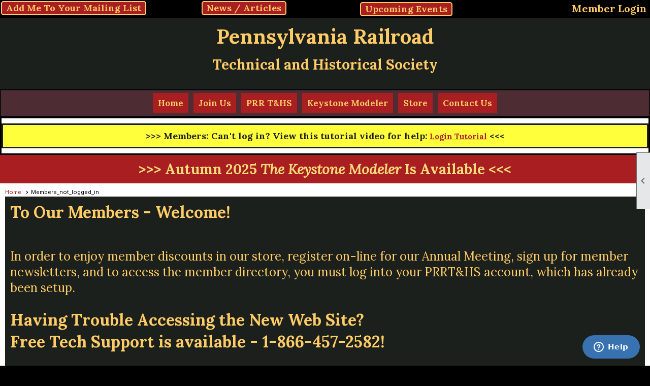

--- FILE ---
content_type: text/html; charset=utf-8
request_url: https://www.prrths.org/content.aspx?page_id=22&club_id=171391&module_id=455435
body_size: 23837
content:
<!DOCTYPE html>


<html lang="en">
	<head id="page_head">   
		<title id="page_title">members not logged in - Pennsylvania Railroad Technical &amp; Historical Society</title>
		
		
		

		
			<script>
				var True = true;
				var False = false;
				var pageId = "22";
				var enableChangeWarning = False;
				var localChangesPending = False;
				var otherChangesPending = false;
				var userLoggedIn = False;
				var memberNumber = '';
				var memberId = '';
				var previewMode = False;
				var isMobileDevice = False;
				var isMobileDisplay = False;
				var isPostBack = False;
				var submitButtonName = "";
				var cancelButtonName = "";
				var focusControlId = '';
				var isApp = False;
				var app_platform = ""; 
				var hidePageTools = false;
				var isPopup = false;
				var isIE7 = false;
				var isIE8 = false;
				var renewLink = '';
				var paymentLink = '';
				var clubPrefix = "/";
				var pageToolsReferenceSelector = null;
				var isBotSession = True;
				function doCancel() {	}
			</script>  

			
			<link type="text/css" href="/css/smoothness/jquery-ui.min.css?v=20221017" rel="Stylesheet" />	
			<link rel="stylesheet" type="text/css" href="/css/common_ui.css?v=20251209" />
			<link rel="stylesheet" type="text/css" href="/css/widget.css?v=20250731" />
			<link rel="stylesheet" media="print" type="text/css" href="/css/printable.css?v=20221027" />
			
			<script src="/script/jquery.js?v=20221004"></script>

			<link rel='stylesheet' type='text/css' href='/clubs/171391/css/fonts.css?v=3' />
<link rel='stylesheet' type='text/css' href='/css/layout/99/layout.css?v=3' />
<link rel='stylesheet' type='text/css' href='/css/design/24/design.css?v=1' />
<link rel='stylesheet' type='text/css' href='/css/color/23/color.css?v=120523' />
<link rel='stylesheet' type='text/css' href='/clubs/171391/css/generated.css' />
<link rel='stylesheet' type='text/css' href='/clubs/171391/css/club.css?v=151' />
<link rel='stylesheet' type='text/css' href='/clubs/171391/css/custom.css?v=151' />
	
			<link rel="shortcut icon" href="favicon.ico?v=171391_1596451415" type="image/x-icon" /> 
			<meta id="keywords_meta_tag" name="keywords" content="Pennsylvania Railroad Technical and Historical Society PRRT&amp;HS PRR"></meta>
			<meta name="referrer" content="always" /> 
			<meta name="viewport" content="width=device-width, initial-scale=1" />
		

		
		
		

	</head>

	<body onhelp="return false;">
		<form method="post" action="./content.aspx?page_id=22&amp;club_id=171391&amp;module_id=455435" id="form">
<div class="aspNetHidden">
<input type="hidden" name="style_sheet_manager_TSSM" id="style_sheet_manager_TSSM" value="" />
<input type="hidden" name="script_manager_TSM" id="script_manager_TSM" value="" />
<input type="hidden" name="__EVENTTARGET" id="__EVENTTARGET" value="" />
<input type="hidden" name="__EVENTARGUMENT" id="__EVENTARGUMENT" value="" />
<input type="hidden" name="__VIEWSTATE" id="__VIEWSTATE" value="GPm9u883vGSJM+M7+qZkE1bGs202PmXWRicva0RQFlXckalWi63wPxlTrp9wKSPEFj5cY5zCrCA0gM6lZx2wADrzdB4=" />
</div>

<script type="text/javascript">
//<![CDATA[
var theForm = document.forms['form'];
if (!theForm) {
    theForm = document.form;
}
function __doPostBack(eventTarget, eventArgument) {
    if (!theForm.onsubmit || (theForm.onsubmit() != false)) {
        theForm.__EVENTTARGET.value = eventTarget;
        theForm.__EVENTARGUMENT.value = eventArgument;
        theForm.submit();
    }
}
//]]>
</script>


<script src="/WebResource.axd?d=pynGkmcFUV13He1Qd6_TZD_D2KgvBt7G12Vw1g4A0HNv5Br7URGTkjksE-TYATFOTvNuxQ2&amp;t=637453852754849868" type="text/javascript"></script>


<script src="/Telerik.Web.UI.WebResource.axd?_TSM_HiddenField_=script_manager_TSM&amp;compress=1&amp;_TSM_CombinedScripts_=%3b%3bSystem.Web.Extensions%2c+Version%3d4.0.0.0%2c+Culture%3dneutral%2c+PublicKeyToken%3d31bf3856ad364e35%3aen-US%3aba1d5018-bf9d-4762-82f6-06087a49b5f6%3aea597d4b%3ab25378d2%3bTelerik.Web.UI%3aen-US%3a8b7d6a7a-6133-413b-b622-bbc1f3ee15e4%3a16e4e7cd%3a365331c3%3a24ee1bba" type="text/javascript"></script>
<div class="aspNetHidden">

	<input type="hidden" name="__VIEWSTATEGENERATOR" id="__VIEWSTATEGENERATOR" value="65E7F3AF" />
</div>

			<a href="#page_content" id="skip_nav" tabindex="1">Skip to main content</a>
			<a name="top"></a>
			
			
			
			
			

			

			
			

			
			
			<script type="text/javascript">
//<![CDATA[
Sys.WebForms.PageRequestManager._initialize('script_manager', 'form', [], [], [], 90, '');
//]]>
</script>

			<script>
				$telerik.$.ajaxPrefilter(function (s) { if (s.crossDomain) { s.contents.script = false; } });
			</script>

			<input name="changes_pending" type="hidden" id="changes_pending" />
			<script src="https://s3.us-east-1.amazonaws.com/ClubExpressWebFiles/script/jquery-ui.min.js?v=20221017" integrity="sha384-rxCb5hadGhKYsOzRIvOkQ0ggxhZ5fjRxGVY+gkYd5vCYHxwwA5XxrDAW5fAnz9h5" crossorigin="anonymous"></script>
			<script src="/script/widget.js?v=20240307"></script>
			<script src="/script/common.js?v=20260105"></script>

			<script src="/script/address_verification.js?v=20250328"></script>
			<style> @import url("/css/address_verification.css?v=20250328");</style>

			

			

			
<div id="sliding_page_tools">
	
	<style type="text/css">
		@import url("/css/page_tools.css?v=20200604");
	</style>
	<i class="material-icons slide-indicator">&#xE314;</i>
	<ul>
		<li><a class="print-link" title="Print" id="print_link" onclick="printPage(&#39;&#39;, &#39;&#39;, &#39;Pennsylvania Railroad Technical &amp; Historical Society&#39;, &#39;prrths.org&#39;); return false;" href="#"><i class='material-icons'></i>Print This Page</a></li>
		<li><a href="#" id="text_size" onclick="toggleTextSize(); return false;" title="Text Size" aria-label="Change Text Size" rel="nofollow" ><i class="material-icons">&#xE262;</i>Text Size</a></li>
		<li></li>
		<li ><a href="#top" id="go_to_top" title="Go To Top" aria-label="Got To Top of Page" rel="nofollow"><i class="material-icons">&#xE55D;</i>Scroll To Top</a></li>
		<li></li>
	</ul>

</div>



		
			
		
			<link rel="stylesheet" type="text/css" href="/script/galleria/themes/twelve/galleria.twelve.css" />	
			
			
			<script>
				$(document).ready(function () {
					if (focusControlId) {
						window.setTimeout(function () {
							var focusElement = document.getElementById(focusControlId);
							if (focusElement) {
								focusElement.focus();
							}
						}, 100);
					}
					
					var zenScript = document.createElement('script');
					zenScript.setAttribute('id', 'ze-snippet');
					zenScript.setAttribute('src', 'https://static.zdassets.com/ekr/snippet.js?key=e429ae43-bbec-4591-8dbb-e47eb91740bb');
					document.head.appendChild(zenScript);
					zenScript.onload = function () {
						zE('webWidget', 'setLocale', 'en-us');
						window.zESettings = {
							"webWidget": {
								"chat": {
									"suppress": true
								},
								"talk": {
									"suppress": true
								},
								"answerBot": {
									"suppress": true
								},
								"color": { "theme": "#3a73b2", "launcher": "#3a73b2", "launcherText": "#FFFFFF", "header": "#3a73b2" }
							}
						}
						zE('webWidget', 'helpCenter:setSuggestions', { search: '22' });
					}
				});

			</script>
			
			
		
			<input name="hidden_button_for_address_verification" id="hidden_button_for_address_verification" type="button" onclick="handleAddressVerificationAfterSubmit()" style="display:none" />
		
<script src="/script/layoutWidget.js?v=20220826" type="text/javascript"></script>
<script src="/script/layouts/99/layout.js?v=202200815" type="text/javascript"></script>

<div id="layout_wrapper">
	<section class="top-container"><div class="template-row four-column " id="four_column-1652842536" style="font-family:'Lora', serif;font-size:18px;margin-top:0px;margin-bottom:0px;border-width:2px;border-style:solid;" data-color="#000000" data-bg="#000000" data-bw="2px" data-bc="#000000" data-lh="-1"><div class="template-column quarter " style="background-color:#000000;font-family:'Lora', serif;font-size:18px;text-align:left;line-height:1;padding:0px;margin-top:0px;margin-bottom:0px;border-width:0px;border-style:solid;" data-bg="#000000" data-bw="0px" data-lh="1"><div class="cell-item inner-column"><a href='#' class='ce-button' role='button' aria-haspopup='dialog' onclick="openModalPopup('/popup.aspx?page_id=230&club_id=171391&sf=1',550,550,'');return false;">Add Me To Your Mailing List</a></div></div><div class="template-column quarter " style="background-color:#000000;font-family:'Lora', serif;font-size:18px;text-align:center;line-height:1;padding:0px;margin-top:0px;margin-bottom:0px;border-color:#000000;" data-bg="#000000" data-bw="-1" data-bc="#000000" data-lh="1"><div class="cell-item inner-column"><a href='/content.aspx?page_id=3&club_id=171391' class='ce-button'>News / Articles</a></div></div><div class="template-column quarter " style="color:#000000;background-color:#000000;font-family:'Lora', serif;font-size:18px;text-align:center;line-height:1;padding:0px;margin-top:0px;margin-bottom:0px;border-width:2px;border-style:solid;" data-color="#000000" data-bg="#000000" data-bw="2px" data-lh="1"><div class="cell-item inner-column"><a href='/content.aspx?page_id=4001&club_id=171391' class='ce-button'>Upcoming Events</a></div></div><div class="template-column quarter " style="background-color:#000000;font-family:'Lora', serif;font-size:14px;text-align:right;line-height:1;padding:5px;margin-top:0px;margin-bottom:0px;border-color:#000000;" data-bg="#000000" data-bw="-1" data-bc="#000000" data-lh="1"><div class="cell-item inner-column"><div id="u|0|" class="layout-widget user-panel" title="User Panel"><style type="text/css">@import url(/css/user_panel.css?v=20250120);</style><script type="text/javascript" src="/script/user_panel.js?v=20250120"></script><div id="user_panel_widget"><a href="/content.aspx?page_id=31&club_id=171391&action=login&user=5" class="login-link ">Member Login</a></div></div><div class="clear"></div></div></div><div class="clear"></div></div><div class="template-row full-width " id="full_width-1560200362" style="font-family:'Lato', sans-serif;font-size:14px;margin-top:0px;margin-bottom:0px;" data-bw="-1" data-lh="-1"><div class="template-column full " style="background-color:#1c201c;font-family:'Lora', serif;font-size:14px;padding:10px;margin-top:0px;margin-bottom:0px;" data-bg="#1c201c" data-bw="-1" data-lh="-1"><div class='cell-item inner-column'><div id="header_cell">
<p style="text-align: center;">
<span style="font-size: 40px; color: rgb(255, 204, 102);">
Pennsylvania Railroad<br>
<span style="font-size: 28px;">Technical and Historical Society</span></span></p>
</div></div></div><div class="clear"></div></div><div class="template-row full-width " id="full_width-193432789" style="font-family:'Lora', serif;font-size:14px;text-align:center;margin-top:0px;margin-bottom:0px;border-width:1px;border-style:solid;" data-bw="1px" data-lh="-1"><div class="template-column full " style="background-color:#4d2c33;font-family:'Lora', serif;font-size:14px;text-align:center;padding:5px;margin-top:0px;margin-bottom:0px;border-width:1px;border-color:#1c201c;border-style:solid;" data-bg="#4d2c33" data-bw="1px" data-bc="#1c201c" data-lh="-1"><div class='cell-item inner-column'><div id="m|39|" class="layout-widget menu-widget" title="Menu"><a class="menutoggle" rel="nofollow"><span class="material-icons" title="Click here to show/hide the menu">menu</span></a><ul class='site-menu'><li> <span><a href="/content.aspx?page_id=0&club_id=171391">Home</a></span></li><li class='sub-parent' role='button' tabindex='0'><span><span>Join Us</span></span><ul class='sub-menu'><li> <span><a href="/content.aspx?page_id=22&club_id=171391&module_id=451756">Membership Types</a></span></li><li> <span><a href="/content.aspx?page_id=22&club_id=171391&module_id=455187">Member Privacy</a></span></li><li> <span><a href="/content.aspx?page_id=60&club_id=171391">New Member Signup</a></span></li></ul></li><li class='sub-parent' role='button' tabindex='0'><span><span>PRR T&HS</span></span><ul class='sub-menu'><li> <span><a href="/content.aspx?page_id=22&club_id=171391&module_id=488001">The Keystone</a></span></li><li> <span><a href="/content.aspx?page_id=22&club_id=171391&module_id=488057">Store</a></span></li><li> <span><a href="/content.aspx?page_id=4001&club_id=171391">Event Calendar</a></span></li><li> <span><a href="/content.aspx?page_id=3&club_id=171391">News</a></span></li><li> <span><a href="/content.aspx?page_id=22&club_id=171391&module_id=451729">Annual Meetings</a></span></li><li aria-current='page' class='selected-menu-item'><span><a href="/content.aspx?page_id=22&club_id=171391&module_id=455435">Members Not Logged In</a></span></li></ul></li><li> <span><a href="/content.aspx?page_id=22&club_id=171391&module_id=451730">Keystone Modeler</a></span></li><li> <span><a href="/content.aspx?page_id=22&club_id=171391&module_id=488057">Store</a></span></li><li> <span><a href="/content.aspx?page_id=4&club_id=171391">Contact Us</a></span></li></ul></div><div class="clear"></div></div></div><div class="clear"></div></div><div class="template-row full-width " id="full_width-1746058504" style="border-width:3px;border-style:solid;" data-bw="3px" data-lh="-1"><div class="template-column full " style="color:#1C201C;background-color:#FFFF3C;font-family:'Lora', serif;margin-top:10px;margin-bottom:10px;border-width:3px;border-style:solid;" data-color="#1C201C" data-bg="#FFFF3C" data-bw="3px" data-lh="-1"><div class='cell-item inner-column'><p style="text-align: center;"><span style="font-size: 18px;">&gt;&gt;&gt; Members: Can't log in? View this tutorial video for help:</span> <a href="/handlers/celinks.ashx?id=54720" target="_blank">Login Tutorial</a><span style="font-size: 18px;"> &lt;&lt;&lt;</span></p></div></div><div class="clear"></div></div><div class="template-row full-width " id="full_width-852960854"><div class="template-column full " style="color:#f9db79;background-color:#a81e21;font-family:'Lora', serif;font-size:14px;padding:10px;margin-top:0px;margin-bottom:0px;"><div class='cell-item inner-column'><p style="text-align: center;"><span style="font-size: 28px; color: rgb(249, 219, 121);"><strong>&gt;&gt;&gt; Autumn 2025 <em>The Keystone Modeler</em> Is Available &lt;&lt;&lt;<br>
</strong></span></p></div></div><div class="clear"></div></div></section>
	<main  class="layout-container main-container">
		<!-- left content -->
		
		<div id="content_column" class="col center-col  watermark">
			<!-- page content -->
			<div id="ctl00_crumb_trail_container" class="crumb-trail-container"><a href="/content.aspx?page_id=0&club_id=171391">Home</a><span aria-current='page'>Members_not_logged_in</span></div>
			<div id="page_content"><div class="build-row full-width " id="full_width-10669937" seq="1" type="0"><div class="build-column full " style="background-color:#1c201c;font-family:'Lora', serif;font-size:14px;text-align:left;padding:10px;margin-top:0px;margin-bottom:0px;" data-bg="#1c201c" data-bw="-1" data-lh="-1"><div class='cell-item inner-column' cell="1" widgettype="1"><h1><strong>To Our Members - Welcome! </strong></h1><h1><br></h1><h2>In order to enjoy member discounts in our store, register on-line for our Annual Meeting, sign up for member newsletters, and to access the member directory, you must log into your PRRT&amp;HS account, which has already been setup. </h2><h3><br></h3><h1><strong>Having Trouble Accessing the New Web Site? </strong></h1><h1><strong>Free Tech Support is available - 1-866-457-2582!</strong></h1><h3><br></h3><h2>If you run into trouble, Free Technical Support is also available to our members to assist with signing up to the new system. Call Club Express toll-free at 1-866-457-2582. Tell support you are a member of the Pennsylvania Railroad Technical and Historical Society, and provide them with your name, membership number and e-mail address.</h2><h2><br></h2><h2>If your web browser remembers usernames and passwords, then you should only need to go through the login process once - the system should automatically log you in in the future. If the term "Member Login" appears in the upper right corner of this web site, you are not logged in. If your name is in the upper right corner, you are logged in.</h2><h2><br></h2><h1>Logging in to your New PRRT&amp;HS Account:</h1><h2><br></h2><h2>Our system needs to know your valid e-mail address in order to log in the first time. If the "Forgot My Username/Password" function that follows does not work, then contact <a href="mailto:membership@prrths.net" target="_self" style="color: rgb(255, 194, 102); font-family: Lora; font-size: 24px;">membership@prrths.net</a> so we can update your e-mail address in your PRRT&amp;HS account. Then follow the log-in process provided in the e-mail you will receive from us (it may take a day or two to send you the e-mail - this process is not automated.).</h2><h3><br></h3><h1>Requesting a Username and Password:</h1><h3><br></h3><h2>&gt; Click on "Member Login" in the very upper right corner (on the black background)</h2><h2>&gt; Click on "Forgot My Username/Password"</h2><h2>&gt; Enter your e-mail and first name - note that your first name needs to match what is in our membership records (appears on Keystone mailing labels and annual renewal letters)</h2><h2>&gt; An E-mail will be sent to you with your TEMPORARY username and password</h2><h2>&gt; Log in with the temporary credentials, and then create your own username and new password under the member profile.</h2><h2>&gt; You may need to then log out and log back in to get your browser to remember your new username and password for future, automatic login.</h2><h3><br></h3><h3><br></h3><h1><strong>An Introduction to this new web site:</strong></h1><h3><br></h3><h2>&gt; The PRRT&amp;HS has created this new web site to provide much better communications with our members, along with more web site content, to include much more future content about the PRR's history and equipment, and about modeling the PRR.</h2><h3><br></h3><h2>&gt;Important - The Keystone will still arrive in the mail as it always has. </h2><h3><br></h3><h1><strong>Please note that we really want members to log into their PRRT&amp;HS accounts so we can better communicate with our members.</strong></h1><h3><br></h3><h2>Communicating with our members by US mail has become even slower and more expensive. In addition to being able to communicate by e-mail (you do not HAVE to use e-mail, but it saves us money), by logging in to your on-line account, you will be able to obtain member discounts when you order books, back issues of The Keystone, and other items we may begin to offer.</h2><h1><br></h1><h3><br></h3><h1><strong>Is this for real? Who is Club Express? What about Privacy?</strong></h1><h3><br></h3><h2>This web site has been created by the Pennsylvania Railroad Technical and Historical Society. Club Express is an Internet based member management and web service provider for many non-profit organizations, and they have implemented stringent processes to protect member data. They are compliant with the more challenging EU personal data protection requirements. </h2><p><br></p><h2>Click on the Privacy link below for more details on how your personal information is protected.</h2></div></div><div class="clear"></div></div><div class="build-row fifty-fifty " id="fifty_fifty-10669939" seq="3" type="1"><div class="build-column half " style="background-color:#1c201c;font-family:'Lora', serif;font-size:14px;text-align:center;padding:10px;margin-top:0px;margin-bottom:0px;" data-bg="#1c201c" data-bw="-1" data-lh="-1"><div class="cell-item inner-column" cell="1" widgettype="4"><a href='/content.aspx?page_id=22&club_id=171391&module_id=455187'><img src='//images.clubexpress.com/171391/graphics/Privacy_80_pix_high_Brand2_1671723162.png' border='0' alt=''></a></div></div><div class="build-column half " style="background-color:#1c201c;font-family:'Lora', serif;font-size:14px;text-align:center;padding:10px;margin-top:0px;margin-bottom:0px;" data-bg="#1c201c" data-bw="-1" data-lh="-1"><div class="cell-item inner-column" cell="2" widgettype="4"><a href='/content.aspx?page_id=0&club_id=171391'><img src='//images.clubexpress.com/171391/graphics/HOME_80_pix_high_brand2_189447698.png' border='0' alt=''></a></div></div><div class="clear"></div></div>
<div id="ctl00_ctl00_content"></div>
</div>
		</div>
		<!-- right content -->
		
	</main>
	
	<section class="bottom-container"><div class="template-row full-width " id="full_width-1293991093"><div class="template-column full " style="background-color:#a81e21;font-family:'Lora', serif;font-size:14px;text-align:center;padding:0px;margin-top:0px;margin-bottom:0px;" data-bg="#a81e21" data-bw="-1" data-lh="-1"><div class='cell-item inner-column'><p style="text-align: center;"><span style="font-size: 18px; color: rgb(249, 219, 121);">Pennsylvania Railroad Technical and Historical Society<br>
A Pennsylvania Non-Profit Corporation
<br>
Copyright 2025 PRRT&amp;HS, All Rights reserved</span></p></div></div><div class="clear"></div></div></section>

	<footer>
		<div class="layout-wrapper">
			

<div class="footer-container">
	<a href="/">Home</a>&nbsp;&nbsp;&nbsp;|&nbsp;&nbsp;&nbsp;
	<a href="/content.aspx?page_id=4&club_id=171391" id="ctl00_footer_contact_us_link" >Contact Us</a>&nbsp;&nbsp;&nbsp;|&nbsp;&nbsp;&nbsp;
	<span id="ctl00_footer_copyright_panel">Copyright © 2026 - All Rights Reserved</span>&nbsp;&nbsp;&nbsp;|&nbsp;&nbsp;&nbsp;
	<a role='button' href='#' onclick="openModalPopup('/popup.aspx?page_id=126&club_id=171391', 600, 480, ''); return false;" id="ctl00_footer_terms_link"  aria-haspopup='dialog'  rel='nofollow'>Terms of Use</a>&nbsp;&nbsp;&nbsp;|&nbsp;&nbsp;&nbsp;
	<a role='button' href='#' onclick="openModalPopup('/popup.aspx?page_id=125&club_id=171391', 600, 480, ''); return false;" id="ctl00_footer_privacy_link"  aria-haspopup='dialog'  rel='nofollow'>Privacy Policy</a>
	<br />
	<a href="https://www.clubexpress.com/landing.aspx?source=PRRTHS" class="footer-link" rel="nofollow" target="_blank">Powered By&nbsp;<img src="/images/powered_by.png" alt="ClubExpress" align="absmiddle" border="0" /></a>
</div>

		</div>
	</footer>
</div>


<script>
	(function () {
		if (isMobileDevice && isMobileDisplay) {
			$('#layout_wrapper').attr('id', 'mobile_layout_wrapper').addClass('mobile-layout-wrapper');
			addEventListener("load",
				function () {
					setTimeout(hideURLbar, 0);
				}, false);
			function hideURLbar() {
				window.scrollTo(0, 1);
			}

			$("#mobile_go_to_top, #go_to_top").bind('click', function (event) {
				event.preventDefault();
				$("html, body").animate({ scrollTop: 0 }, 500);
			});

			$(".top-link").bind('click', function (event) {
				event.preventDefault();
				$("html, body").animate({ scrollTop: 0 }, 500);
			});

			$('.print-link').bind('click', function () {
				window.print();
			});
		}
	})();

	function $slideMenu() {
		$('ul.site-menu').slideToggle("slow");
	}

	$(document).ready(function () {
		var $this = $(this);
		if ($('#mobile_layout_wrapper').length) {

		}
		else {
			$('ul.site-menu li span span').bind('click', function (e) {
				$this = $(this);
				e.preventDefault();
				$this.parent().next().slideToggle("slow");
				$this.toggleClass("open");
			});
		}
	});          //end Ready


</script>



<script type="text/javascript">
//<![CDATA[
window.__TsmHiddenField = $get('script_manager_TSM');//]]>
</script>
</form>
		
		
	</body>
</html>




--- FILE ---
content_type: text/css
request_url: https://www.prrths.org/clubs/171391/css/fonts.css?v=3
body_size: 486
content:
@import url('//fonts.googleapis.com/css?family=Lora:400,700,400italic');
@import url('//fonts.googleapis.com/css?family=Volkhov:400,700,400italic');
@import url('//s3.amazonaws.com/ClubExpressFonts/engravers_gothic/stylesheet.css');
@import url('//fonts.googleapis.com/css?family=Raleway:300,400,700,900');
@import url('//fonts.googleapis.com/css?family=Quattrocento:400,700&display=swap');
@import url('//fonts.googleapis.com/css?family=Roboto+Condensed:300,400,700,400italic');


--- FILE ---
content_type: text/css
request_url: https://www.prrths.org/clubs/171391/css/generated.css
body_size: 3146
content:
@import url('//s3.amazonaws.com/ClubExpressFonts/proxima_nova/stylesheet.css');
#full_width-193432789 ul.site-menu li span a { 
	font-size:17px;
	font-family:'Lora', serif;
	color:#ffcc66;
	letter-spacing:0px;
	font-weight:bold;
	float:left;
	display:block;
	text-decoration:none;
	white-space:nowrap;
}
#full_width-193432789 ul.site-menu li span span { 
	font-size:17px;
	font-family:'Lora', serif;
	color:#ffcc66;
	letter-spacing:0px;
	font-weight:bold;
	background-image:none;
	padding-right:10px;
	background-color:#a81e21;
}
#full_width-193432789 ul.site-menu ul.sub-menu li { 
	width:100%;
	line-height:30px;
	transition:all .5s ease;
	max-width:250px;
	border:none;
	min-width:100px;
	position:relative;
	background-color:#1c201c;
}
#full_width-193432789 ul.site-menu li { 
	padding:0px;
	line-height:30px;
	margin-left:5px;
	margin-right:5px;
	background-color:#a81e21;
	color:#ffcc66;
}
#full_width-193432789 ul.site-menu li a span { 
	float:left;
	display:block;
}
#full_width-193432789 ul.site-menu ul.sub-menu li span a { 
	font-size:17px;
	width:100%;
	border-right:none;
	line-height:30px;
	font-weight:bold;
	color:#ffcc66;
	font-family:'Lora', serif;
}
#full_width-193432789 ul.site-menu li.selected-menu-item  a { 
	text-decoration:none;
}
#full_width-193432789 ul.site-menu li.menu-separator { 
	height:0px;
	width:0px;
}
#full_width-193432789 ul.site-menu ul.sub-menu li span a:hover { 
	width:100%;
	font-weight:normal;
	color:#ffcc66;
	background-color:transparent;
}
#full_width-193432789 ul.horizontal.site-menu li span span { 
	background-image:none;
	padding-right:10px;
}
#full_width-193432789 ul.site-menu li span a:hover { 
	background-image:none;
	color:#ffff3c;
	background-color:#ff0000;
}
#full_width-193432789 ul.site-menu li:hover span span { 
	background-image:none;
	color:#ffff3c;
	background-color:#ff0000;
}
#full_width-193432789 ul.site-menu li.sub-parent:hover ul { 
	box-shadow:none;
}
#full_width-193432789 ul.site-menu ul.sub-menu li:after { 
	content:'';
	position:absolute;
	width:0px;
	left:0px;
	height:2px;
	background-color:var(--colorTer);
	transition:all 1s ease;
	bottom:4px;
}
#full_width-193432789 ul.site-menu ul.sub-menu li:before { 
	content:'';
	position:absolute;
	width:0px;
	left:0px;
	height:2px;
	background-color:var(--colorTer);
	transition:all 1s ease;
	top:4px;
}
#full_width-193432789 ul.site-menu ul.sub-menu li:hover:after { 
	width:100%;
}
#full_width-193432789 ul.site-menu ul.sub-menu li:hover:before { 
	width:100%;
}
#full_width-193432789 ul.site-menu ul.sub-menu { 
	border:none;
}
#full_width-193432789 ul.site-menu ul.sub-menu li.menu-separator { 
	padding-top:1px ;
	padding-bottom:1px ;
	background-color:#fff;
	padding-right:15px;
}
#full_width-193432789 ul.site-menu li.selected-menu-item { 
	font-style:normal;
	background-color:#a81e21;
}
#full_width-193432789 ul.site-menu li.selected-menu-item span a { 
	font-style:normal;
	color:#ffcc66;
}
#full_width-193432789 ul.site-menu ul.sub-menu li:hover { 
	background-color:#ff0000;
}


--- FILE ---
content_type: text/css
request_url: https://www.prrths.org/clubs/171391/css/club.css?v=151
body_size: 2208
content:
h1 { 
	color:#ffcc66;
	font-size:32px;
	font-family:'Lora', serif;
	background-color:#1c201c;
}
body { 
	background-color:#000000;
	color:#000000;
	font-family:'Lora', serif;
	font-size:15px;
	font-weight:bold;
}
#header_cell { 
	background-color:#1c201c;
	background-image:none;
	height:120px;
}
.layout-wrapper { 
	width:1024px;
}
a { 
	color:#a81e21;
	font-family:'Lora', serif;
	text-decoration:underline;
	font-size:15px;
	font-weight:bold;
}
h2 { 
	color:#ffcc66;
	font-family:'Lora', serif;
	background-color:#1c201c;
	font-size:24px;
}
h3 { 
	color:#ffcc66;
	font-family:'Lora', serif;
	background-color:#1c201c;
	font-size:16px;
}
.watermark { 
	background-color :rgb(0,0,0)\9; !important;
	background-color:white !important;
	background-image:none !important;
}
#header_cell.mobile-header { 
	background-color:rgb(46, 44, 46);
	background-image:none;
}
.user-panel .control-panel-link { 
	color:#ffcc66;
	font-size:16px;
	font-family:'Lora', serif;
}
.user-panel .login-link { 
	color:#ffcc66;
	font-size:20px;
	font-family:'Lora', serif;
	font-weight:bold;
}
.user-panel .login-link.ce-button { 
	color:#ffcc66;
	font-weight:bold;
}
.panel-welcome-message { 
	color:#ffcc66;
	font-size:16px;
	font-family:'Lora', serif;
	font-weight:bold;
}
.favorites-hover { 
	color:#ffcc66;
	font-size:16px;
	font-family:'Lora', serif;
	font-weight:bold;
}
.material-icons.favorite-icon { 
	color:#ffcc66;
}
#layout_wrapper { 
	max-width:initial;
}
.top-container { 
	background-color:#ffffff;
}
.bottom-container { 
	background-color:#ffffff;
}
a.ce-button { 
	color:#ffcc66;
	font-family:'Lora', serif;
	font-weight:bold;
	background-color:#a81e21;
	border-radius:5px;
	background-image:none;
	padding-left:8px;
	padding-right:8px;
	padding-top:3px;
	padding-bottom:3px;
	font-size:18px;
	border-width:2px;
	border-color:#FFcc66;
}
a.ce-button:hover { 
	color:#ffcc66;
	background-color:#ff0000;
	background-image:none;
	border-width:2px;
	border-color:#FFcc66;
}
div.instruction-text { 
	color:#ffcc66;
	font-size:15px;
	font-family:Helvetica, Arial, sans-serif;
	background-color:#4d2c33;
}


--- FILE ---
content_type: text/css
request_url: https://www.prrths.org/clubs/171391/css/custom.css?v=151
body_size: 1220
content:
ul.horizontal.site-menu li, ul.horizontal.site-menu li:hover span span {
background-color:transparent;
}
ul.site-menu ul.sub-menu, #menu_container ul.horizontal.site-menu, #menu_container, footer {
    background-color: #fff!important;
}
ul.horizontal.site-menu li span a, ul.horizontal.site-menu li span span {
    color: #000!important;
}
h2 {

    background-color: #1c201c!important;
}
h1 {

    background-color: #1c201c!important;
}
h3 {

    background-color: #1c201c!important;
}


@media (min-width : 1824px) {
        /* Styles for large screens */
	.sliders .looper,
	.sliders .looper .item,
	.sliders .looper .itemimage,
	.sliders .looper .layout-wrapper {
		height: 350px !important;
	}
}


@media (max-width :767px) {
	/* Styles for small screens */
.sliders .looper nav {
display:none;
}
.sliders .looper,
.sliders .looper .looper-inner {
height:auto;
}
.sliders .looper .itemimage {
	height: 150px;
}
.sliders .looper .item {
	height: 150px;
}
.sliders .item .overlay-container{
top:0 !important;
}

.slider .looper-control{
top:0 !important;
}
}
.looper .itemimage {
    background-size: contain !important;
    background-repeat: no-repeat;
}